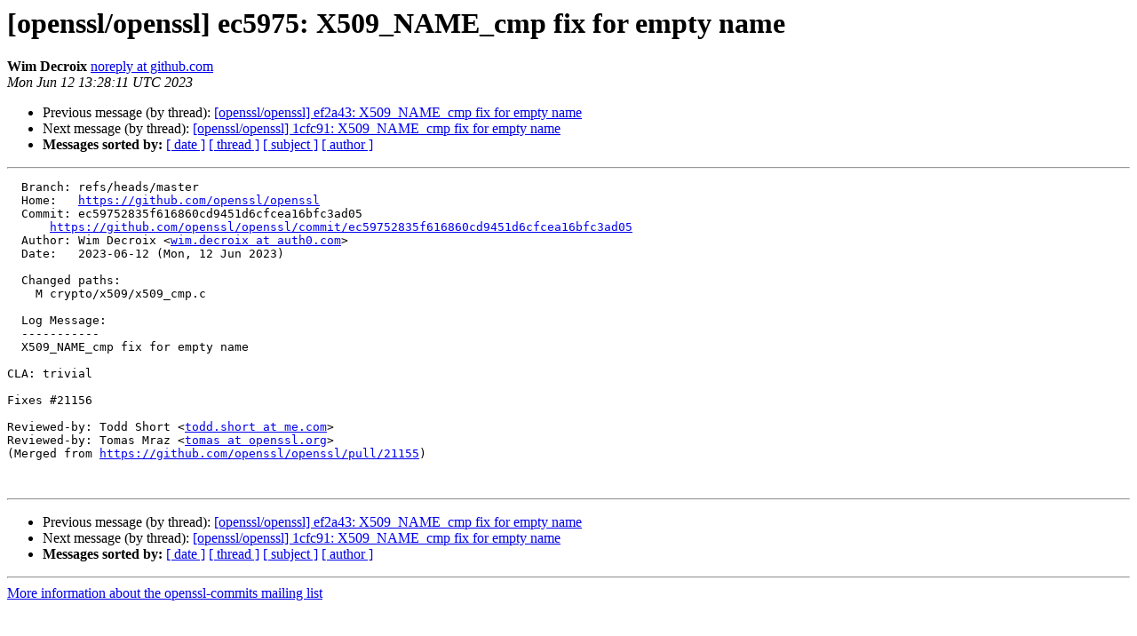

--- FILE ---
content_type: text/html; charset=utf-8
request_url: https://mta.openssl.org/pipermail/openssl-commits/2023-June/039217.html
body_size: 940
content:
<!DOCTYPE HTML PUBLIC "-//W3C//DTD HTML 4.01 Transitional//EN">
<HTML>
 <HEAD>
   <TITLE> [openssl/openssl] ec5975: X509_NAME_cmp fix for empty name
   </TITLE>
   <LINK REL="Index" HREF="https://mta.openssl.org/pipermail/openssl-commits/2023-June/index.html" >
   <LINK REL="made" HREF="mailto:openssl-commits%40openssl.org?Subject=Re%3A%20%5Bopenssl/openssl%5D%20ec5975%3A%20X509_NAME_cmp%20fix%20for%20empty%20name&In-Reply-To=%3Copenssl/openssl/push/refs/heads/master/e8dc77-ec5975%40github.com%3E">
   <META NAME="robots" CONTENT="index,nofollow">
   <style type="text/css">
       pre {
           white-space: pre-wrap;       /* css-2.1, curent FF, Opera, Safari */
           }
   </style>
   <META http-equiv="Content-Type" content="text/html; charset=us-ascii">
   <LINK REL="Previous"  HREF="039216.html">
   <LINK REL="Next"  HREF="039218.html">
 </HEAD>
 <BODY BGCOLOR="#ffffff">
   <H1>[openssl/openssl] ec5975: X509_NAME_cmp fix for empty name</H1>
    <B>Wim Decroix</B> 
    <A HREF="mailto:openssl-commits%40openssl.org?Subject=Re%3A%20%5Bopenssl/openssl%5D%20ec5975%3A%20X509_NAME_cmp%20fix%20for%20empty%20name&In-Reply-To=%3Copenssl/openssl/push/refs/heads/master/e8dc77-ec5975%40github.com%3E"
       TITLE="[openssl/openssl] ec5975: X509_NAME_cmp fix for empty name">noreply at github.com
       </A><BR>
    <I>Mon Jun 12 13:28:11 UTC 2023</I>
    <P><UL>
        <LI>Previous message (by thread): <A HREF="039216.html">[openssl/openssl] ef2a43: X509_NAME_cmp fix for empty name
</A></li>
        <LI>Next message (by thread): <A HREF="039218.html">[openssl/openssl] 1cfc91: X509_NAME_cmp fix for empty name
</A></li>
         <LI> <B>Messages sorted by:</B> 
              <a href="date.html#39217">[ date ]</a>
              <a href="thread.html#39217">[ thread ]</a>
              <a href="subject.html#39217">[ subject ]</a>
              <a href="author.html#39217">[ author ]</a>
         </LI>
       </UL>
    <HR>  
<!--beginarticle-->
<PRE>  Branch: refs/heads/master
  Home:   <A HREF="https://github.com/openssl/openssl">https://github.com/openssl/openssl</A>
  Commit: ec59752835f616860cd9451d6cfcea16bfc3ad05
      <A HREF="https://github.com/openssl/openssl/commit/ec59752835f616860cd9451d6cfcea16bfc3ad05">https://github.com/openssl/openssl/commit/ec59752835f616860cd9451d6cfcea16bfc3ad05</A>
  Author: Wim Decroix &lt;<A HREF="../../../mailman/listinfo/openssl-commits.html">wim.decroix at auth0.com</A>&gt;
  Date:   2023-06-12 (Mon, 12 Jun 2023)

  Changed paths:
    M crypto/x509/x509_cmp.c

  Log Message:
  -----------
  X509_NAME_cmp fix for empty name

CLA: trivial

Fixes #21156

Reviewed-by: Todd Short &lt;<A HREF="../../../mailman/listinfo/openssl-commits.html">todd.short at me.com</A>&gt;
Reviewed-by: Tomas Mraz &lt;<A HREF="../../../mailman/listinfo/openssl-commits.html">tomas at openssl.org</A>&gt;
(Merged from <A HREF="https://github.com/openssl/openssl/pull/21155">https://github.com/openssl/openssl/pull/21155</A>)


</PRE>




















<!--endarticle-->
    <HR>
    <P><UL>
        <!--threads-->
	<LI>Previous message (by thread): <A HREF="039216.html">[openssl/openssl] ef2a43: X509_NAME_cmp fix for empty name
</A></li>
	<LI>Next message (by thread): <A HREF="039218.html">[openssl/openssl] 1cfc91: X509_NAME_cmp fix for empty name
</A></li>
         <LI> <B>Messages sorted by:</B> 
              <a href="date.html#39217">[ date ]</a>
              <a href="thread.html#39217">[ thread ]</a>
              <a href="subject.html#39217">[ subject ]</a>
              <a href="author.html#39217">[ author ]</a>
         </LI>
       </UL>

<hr>
<a href="../../../mailman/listinfo/openssl-commits.html">More information about the openssl-commits
mailing list</a><br>
</body></html>
